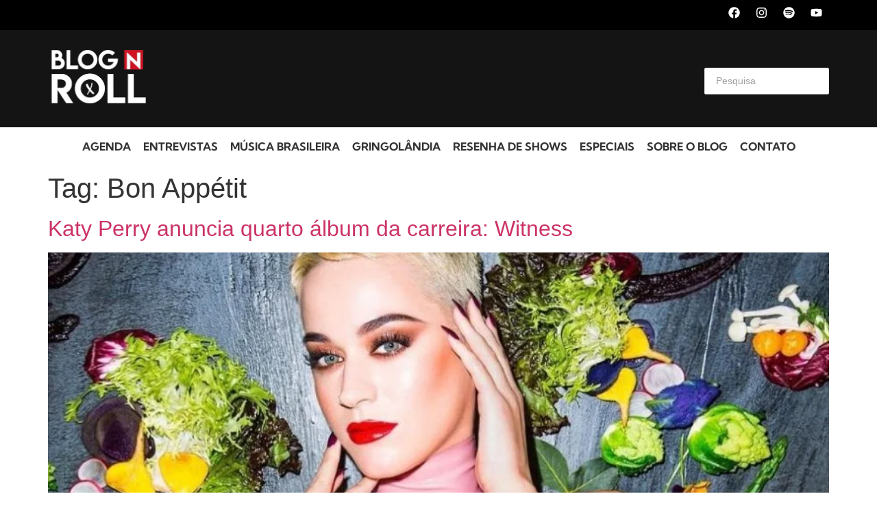

--- FILE ---
content_type: text/html; charset=utf-8
request_url: https://www.google.com/recaptcha/api2/aframe
body_size: 268
content:
<!DOCTYPE HTML><html><head><meta http-equiv="content-type" content="text/html; charset=UTF-8"></head><body><script nonce="Rg9ZvHVtSz1n0TKTzq-a3g">/** Anti-fraud and anti-abuse applications only. See google.com/recaptcha */ try{var clients={'sodar':'https://pagead2.googlesyndication.com/pagead/sodar?'};window.addEventListener("message",function(a){try{if(a.source===window.parent){var b=JSON.parse(a.data);var c=clients[b['id']];if(c){var d=document.createElement('img');d.src=c+b['params']+'&rc='+(localStorage.getItem("rc::a")?sessionStorage.getItem("rc::b"):"");window.document.body.appendChild(d);sessionStorage.setItem("rc::e",parseInt(sessionStorage.getItem("rc::e")||0)+1);localStorage.setItem("rc::h",'1769979523904');}}}catch(b){}});window.parent.postMessage("_grecaptcha_ready", "*");}catch(b){}</script></body></html>

--- FILE ---
content_type: text/css
request_url: https://blognroll.com.br/wp-content/uploads/elementor/css/post-97932.css?ver=1769490354
body_size: 234
content:
.elementor-kit-97932{--e-global-color-primary:#FFFFFF;--e-global-color-secondary:#54595F;--e-global-color-text:#7A7A7A;--e-global-color-accent:#CF1520;--e-global-color-cadba4e:#000000;--e-global-typography-primary-font-family:"Kumbh Sans";--e-global-typography-primary-font-size:1px;--e-global-typography-primary-font-weight:700;--e-global-typography-secondary-font-family:"Kumbh Sans";--e-global-typography-secondary-font-weight:400;--e-global-typography-text-font-family:"Kumbh Sans";--e-global-typography-text-font-weight:400;--e-global-typography-accent-font-family:"Kumbh Sans";--e-global-typography-accent-font-weight:500;}.elementor-kit-97932 e-page-transition{background-color:#FFBC7D;}.elementor-section.elementor-section-boxed > .elementor-container{max-width:1140px;}.e-con{--container-max-width:1140px;--container-default-padding-top:0px;--container-default-padding-right:0px;--container-default-padding-bottom:0px;--container-default-padding-left:0px;}.elementor-widget:not(:last-child){margin-block-end:0px;}.elementor-element{--widgets-spacing:0px 0px;--widgets-spacing-row:0px;--widgets-spacing-column:0px;}.site-footer .site-branding{flex-direction:column;align-items:stretch;gap:0px;}.site-footer .site-branding .site-logo img{width:0px;max-width:0px;}@media(max-width:1024px){.elementor-section.elementor-section-boxed > .elementor-container{max-width:1024px;}.e-con{--container-max-width:1024px;}}@media(max-width:767px){.elementor-section.elementor-section-boxed > .elementor-container{max-width:1140px;}.e-con{--container-max-width:1140px;--container-default-padding-top:0px;--container-default-padding-right:0px;--container-default-padding-bottom:0px;--container-default-padding-left:0px;}}

--- FILE ---
content_type: text/css
request_url: https://blognroll.com.br/wp-content/uploads/elementor/css/post-99453.css?ver=1769490354
body_size: 639
content:
.elementor-99453 .elementor-element.elementor-element-142bcab{--display:flex;--min-height:402px;--flex-direction:row;--container-widget-width:calc( ( 1 - var( --container-widget-flex-grow ) ) * 100% );--container-widget-height:100%;--container-widget-flex-grow:1;--container-widget-align-self:stretch;--flex-wrap-mobile:wrap;--justify-content:space-around;--align-items:center;}.elementor-99453 .elementor-element.elementor-element-142bcab.e-con{--flex-grow:0;--flex-shrink:0;}.elementor-widget-nav-menu .elementor-nav-menu .elementor-item{font-family:var( --e-global-typography-primary-font-family ), Sans-serif;font-size:var( --e-global-typography-primary-font-size );font-weight:var( --e-global-typography-primary-font-weight );}.elementor-widget-nav-menu .elementor-nav-menu--main .elementor-item{color:var( --e-global-color-text );fill:var( --e-global-color-text );}.elementor-widget-nav-menu .elementor-nav-menu--main .elementor-item:hover,
					.elementor-widget-nav-menu .elementor-nav-menu--main .elementor-item.elementor-item-active,
					.elementor-widget-nav-menu .elementor-nav-menu--main .elementor-item.highlighted,
					.elementor-widget-nav-menu .elementor-nav-menu--main .elementor-item:focus{color:var( --e-global-color-accent );fill:var( --e-global-color-accent );}.elementor-widget-nav-menu .elementor-nav-menu--main:not(.e--pointer-framed) .elementor-item:before,
					.elementor-widget-nav-menu .elementor-nav-menu--main:not(.e--pointer-framed) .elementor-item:after{background-color:var( --e-global-color-accent );}.elementor-widget-nav-menu .e--pointer-framed .elementor-item:before,
					.elementor-widget-nav-menu .e--pointer-framed .elementor-item:after{border-color:var( --e-global-color-accent );}.elementor-widget-nav-menu{--e-nav-menu-divider-color:var( --e-global-color-text );}.elementor-widget-nav-menu .elementor-nav-menu--dropdown .elementor-item, .elementor-widget-nav-menu .elementor-nav-menu--dropdown  .elementor-sub-item{font-family:var( --e-global-typography-accent-font-family ), Sans-serif;font-weight:var( --e-global-typography-accent-font-weight );}.elementor-99453 .elementor-element.elementor-element-be16676 .elementor-menu-toggle{margin:0 auto;}.elementor-99453 .elementor-element.elementor-element-be16676 .elementor-nav-menu .elementor-item{font-family:"Kumbh Sans", Sans-serif;font-size:18px;font-weight:400;font-style:normal;line-height:1px;}.elementor-99453 .elementor-element.elementor-element-be16676 .elementor-nav-menu--main .elementor-item{color:var( --e-global-color-primary );fill:var( --e-global-color-primary );padding-left:2px;padding-right:2px;padding-top:20px;padding-bottom:20px;}.elementor-99453 .elementor-element.elementor-element-be16676 .e--pointer-framed .elementor-item:before{border-width:1px;}.elementor-99453 .elementor-element.elementor-element-be16676 .e--pointer-framed.e--animation-draw .elementor-item:before{border-width:0 0 1px 1px;}.elementor-99453 .elementor-element.elementor-element-be16676 .e--pointer-framed.e--animation-draw .elementor-item:after{border-width:1px 1px 0 0;}.elementor-99453 .elementor-element.elementor-element-be16676 .e--pointer-framed.e--animation-corners .elementor-item:before{border-width:1px 0 0 1px;}.elementor-99453 .elementor-element.elementor-element-be16676 .e--pointer-framed.e--animation-corners .elementor-item:after{border-width:0 1px 1px 0;}.elementor-99453 .elementor-element.elementor-element-be16676 .e--pointer-underline .elementor-item:after,
					 .elementor-99453 .elementor-element.elementor-element-be16676 .e--pointer-overline .elementor-item:before,
					 .elementor-99453 .elementor-element.elementor-element-be16676 .e--pointer-double-line .elementor-item:before,
					 .elementor-99453 .elementor-element.elementor-element-be16676 .e--pointer-double-line .elementor-item:after{height:1px;}#elementor-popup-modal-99453 .dialog-widget-content{animation-duration:0.3s;background-color:var( --e-global-color-cadba4e );box-shadow:2px 8px 23px 3px rgba(0,0,0,0.2);}#elementor-popup-modal-99453{background-color:rgba(0,0,0,.8);justify-content:flex-end;align-items:center;pointer-events:all;}#elementor-popup-modal-99453 .dialog-message{width:238px;height:100vh;align-items:flex-start;}#elementor-popup-modal-99453 .dialog-close-button{display:flex;font-size:14px;}@media(max-width:1024px){.elementor-widget-nav-menu .elementor-nav-menu .elementor-item{font-size:var( --e-global-typography-primary-font-size );}}@media(max-width:767px){.elementor-99453 .elementor-element.elementor-element-142bcab{--width:101px;}.elementor-widget-nav-menu .elementor-nav-menu .elementor-item{font-size:var( --e-global-typography-primary-font-size );}}